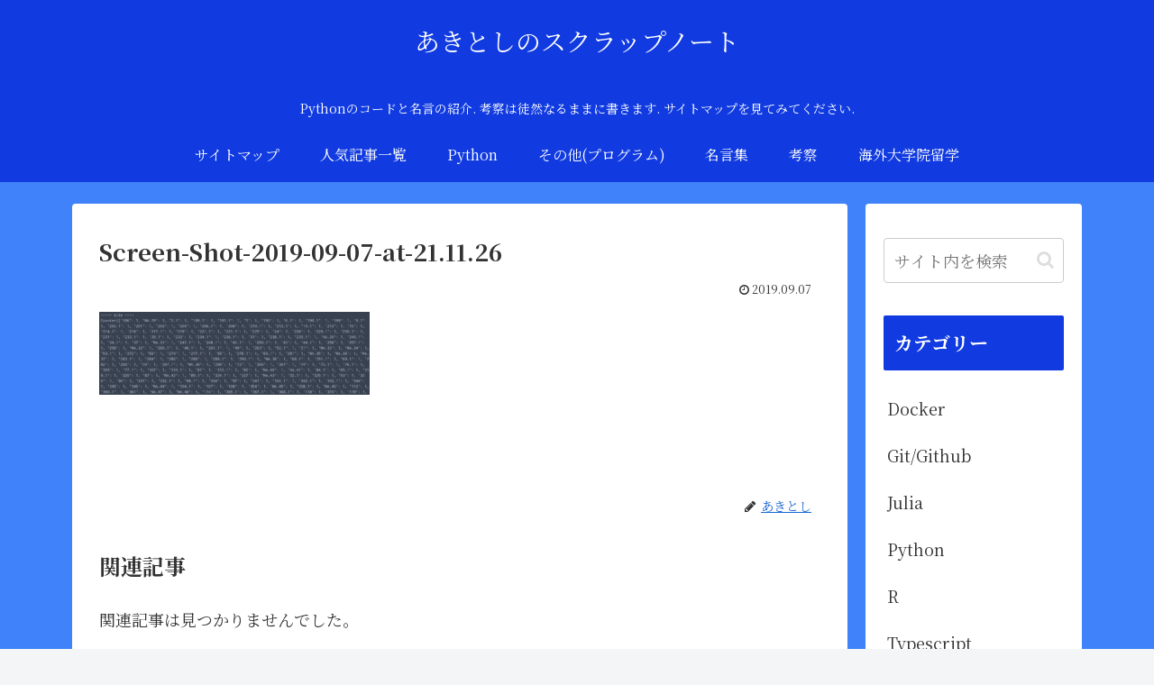

--- FILE ---
content_type: text/html; charset=utf-8
request_url: https://www.google.com/recaptcha/api2/aframe
body_size: 267
content:
<!DOCTYPE HTML><html><head><meta http-equiv="content-type" content="text/html; charset=UTF-8"></head><body><script nonce="e2JJOg_CryGscVMYGlHifQ">/** Anti-fraud and anti-abuse applications only. See google.com/recaptcha */ try{var clients={'sodar':'https://pagead2.googlesyndication.com/pagead/sodar?'};window.addEventListener("message",function(a){try{if(a.source===window.parent){var b=JSON.parse(a.data);var c=clients[b['id']];if(c){var d=document.createElement('img');d.src=c+b['params']+'&rc='+(localStorage.getItem("rc::a")?sessionStorage.getItem("rc::b"):"");window.document.body.appendChild(d);sessionStorage.setItem("rc::e",parseInt(sessionStorage.getItem("rc::e")||0)+1);localStorage.setItem("rc::h",'1768784025090');}}}catch(b){}});window.parent.postMessage("_grecaptcha_ready", "*");}catch(b){}</script></body></html>